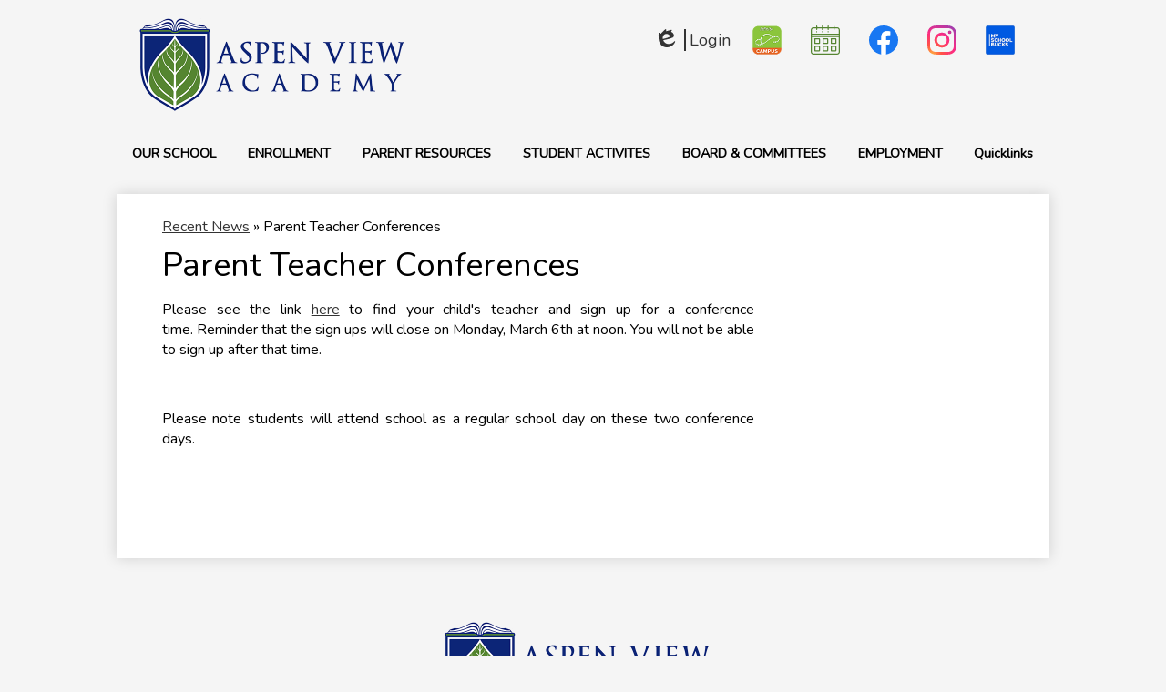

--- FILE ---
content_type: text/html;charset=UTF-8
request_url: https://www.aspenviewacademy.org/apps/news/article/1733131
body_size: 17739
content:








			
			
			
			
			
				








				





    
<!DOCTYPE html>
<!-- Powered by Edlio -->
    
        <html lang="en" class="edlio desktop">
    
    <!-- prod-cms-tomcat-v2026012201-012 -->
<head>
<script>
edlioCorpDataLayer = [{
"CustomerType": "Single Site",
"AccountExternalId": "0010b00002HJxrYAAT",
"WebsiteName": "Aspen View Academy",
"WebsiteId": "ASPVA",
"DistrictExternalId": "",
"DistrictName": "",
"DistrictWebsiteId": ""
}];
</script>
<script>(function(w,d,s,l,i){w[l]=w[l]||[];w[l].push({'gtm.start':
new Date().getTime(),event:'gtm.js'});var f=d.getElementsByTagName(s)[0],
j=d.createElement(s),dl=l!='dataLayer'?'&l='+l:'';j.async=true;j.src=
'https://www.googletagmanager.com/gtm.js?id='+i+dl+ '&gtm_auth=53ANkNZTATx5fKdCYoahug&gtm_preview=env-1&gtm_cookies_win=x';f.parentNode.insertBefore(j,f);
})(window,document,'script','edlioCorpDataLayer','GTM-KFWJKNQ');</script>


<title>Parent Teacher Conferences | Aspen View Academy</title>
<meta http-equiv="Content-Type" content="text/html; charset=UTF-8">
<meta name="description" content="Aspen View Academy is located in Castle Rock, CO.">
<meta property="og:title" content="Parent Teacher Conferences"/>
<meta property="og:description" content=""/>
<meta property="og:image" content="https://3.files.edl.io/0f03/23/03/02/210217-8cd9bac3-4250-4b0d-b777-6f933c5b6979.png"/>
<meta property="og:image:width" content="250"/>
<meta property="og:image:height" content="250"/>
<meta name="generator" content="Edlio CMS">
<meta name="referrer" content="always">
<meta name="viewport" content="width=device-width, initial-scale=1.0"/>
<link rel="apple-touch-icon" sizes="180x180" href="/apple-touch-icon.png">
<link rel="icon" type="image/png" href="/favicon-32x32.png" sizes="32x32">
<link rel="icon" href="/favicon.ico" type="image/x-icon">
<!--[if lt IE 9]><script src="/apps/js/common/html5shiv-pack-1769108513628.js"></script><![endif]-->
<link rel="stylesheet" href="/apps/shared/main-pack-1769108513628.css" type="text/css">
<link rel="stylesheet" href="/shared/main.css" type="text/css">
<link rel="stylesheet" href="/apps/webapps/global/public/css/site-pack-1769108513628.css" type="text/css">
<link rel="stylesheet" href="/apps/webapps/global/public/css/temp-pack-1769108513628.css" type="text/css">
<link rel="stylesheet" href="/apps/shared/web_apps-pack-1769108513628.css" type="text/css">
<script src="/apps/js/common/common-pack-1769108513628.js" type="text/javascript" charset="utf-8"></script>

<link href="/apps/js/common/fileicons-pack-1769108513628.css" type="text/css" rel="stylesheet">
<link href="/apps/js/components/magnific-popup-pack-1769108513628.css" type="text/css" rel="stylesheet">
<script type="text/javascript" charset="utf-8" src="/apps/js/jquery/3.7.1/jquery-pack-1769108513628.js"></script>
<script type="text/javascript" charset="utf-8">
					var jq37 = jQuery.noConflict();
				</script>
<script src="/apps/js/components/magnific-popup-pack-1769108513628.js" charset="utf-8"></script>
<script src="/apps/js/news/display_image-pack-1769108513628.js" charset="utf-8"></script>
<script async src="https://www.googletagmanager.com/gtag/js?id=G-PY15ZZW83X"></script>
<script>
                   window.dataLayer = window.dataLayer || [];
                   function gtag(){dataLayer.push(arguments);}
                   gtag('js', new Date());
                   gtag('config', 'G-PY15ZZW83X');
                </script>
<script src="/apps/js/common/list-pack.js"></script>
<script type="text/javascript">
                window.edlio = window.edlio || {};
                window.edlio.isEdgeToEdge = false;
            </script>

<script type="text/javascript">
                document.addEventListener("DOMContentLoaded", function() {
                    const translateElement = document.getElementById("google_translate_element");
                    const mutationObserverCallback = function (mutationsList, observer) {
                        for (const mutation of mutationsList) {
                            if (mutation.type === 'childList') {
                                mutation.addedNodes.forEach(function (node) {
                                    if (node.nodeType === 1 && node.id === 'goog-gt-tt') {
                                        const form_element = document.getElementById("goog-gt-votingForm");
                                        if (form_element) {
                                            form_element.remove();
                                            observer.disconnect();
                                        }
                                    }
                                })
                            }
                        }
                    }

                    if (translateElement) {
                        const observer = new MutationObserver(mutationObserverCallback);
                        observer.observe(document.body, { childList: true, subtree: true });
                    }
                });
            </script>


</head>


    
	
		
		
			



<body >

<header id="header_main" class="site-header1a site-header " aria-label="Main Site Header">

	<a class="skip-to-content-link" href="#content_main">Skip to main content</a>
	<div class="school-name header-title">
		<a href="/" class="school-logo">
			<img class="logo-image" src="/pics/school_logo.png" alt="Aspen View Academy School Logo">
		</a>
	</div>

	<nav id="sitenav_main" class="sitenav sitenav-main nav-group column" aria-label="Main Site Navigation">
		<button id="sitenav_main_mobile_toggle" class="nav-mobile-toggle accessible-megamenu-toggle animated"><span class="nav-mobile-toggle-inner">Main Menu Toggle</span></button>
		<ul class="nav-menu">
			
			<li class="nav-item">
				<a href="javascript:;" ><span class="nav-item-inner">OUR SCHOOL</span></a>
				
				<div class="sub-nav">
					<ul class="sub-nav-group">
						
						
						<li class="sub-nav-item"><a href="/apps/pages/index.jsp?uREC_ID=2700194&type=d" >Who we are</a></li>
						
						
						
						<li class="sub-nav-item"><a href="/apps/pages/index.jsp?uREC_ID=2700203&type=d" >Academics</a></li>
						
						
						
						<li class="sub-nav-item"><a href="/apps/pages/index.jsp?uREC_ID=2700244&type=d" >Staff Directory</a></li>
						
						
						
						<li class="sub-nav-item"><a href="/apps/pages/index.jsp?uREC_ID=2700254&type=d&pREC_ID=2286100" >Staff Favorite Things</a></li>
						
						
						
						<li class="sub-nav-item"><a href="/apps/pages/index.jsp?uREC_ID=2700254&type=d&pREC_ID=2382105" >School Safety</a></li>
						
						
						
						<li class="sub-nav-item"><a href="/apps/pages/index.jsp?uREC_ID=2700254&type=d&pREC_ID=2286105" >Financial Transparency</a></li>
						
						
						
						<li class="sub-nav-item"><a href="/apps/pages/index.jsp?uREC_ID=2700254&type=d&pREC_ID=2286112" >Contact Us</a></li>
						
						
					</ul>
				</div>
				
			</li>
			
			<li class="nav-item">
				<a href="javascript:;" ><span class="nav-item-inner">ENROLLMENT</span></a>
				
				<div class="sub-nav">
					<ul class="sub-nav-group">
						
						
						<li class="sub-nav-item"><a href="/apps/pages/index.jsp?uREC_ID=2700275&type=d" >Prospective Family Info</a></li>
						
						
						
						<li class="sub-nav-item"><a href="/apps/pages/index.jsp?uREC_ID=2700346&type=d" >Current Family Info</a></li>
						
						
						
						<li class="sub-nav-item"><a href="/apps/pages/index.jsp?uREC_ID=2700275&type=d&pREC_ID=2286124" >Pre-K Enrollment</a></li>
						
						
						
						<li class="sub-nav-item"><a href="/apps/pages/index.jsp?uREC_ID=4400776&type=d" >New to AVA?</a></li>
						
						
					</ul>
				</div>
				
			</li>
			
			<li class="nav-item">
				<a href="javascript:;" ><span class="nav-item-inner">PARENT RESOURCES</span></a>
				
				<div class="sub-nav">
					<ul class="sub-nav-group">
						
						
						<li class="sub-nav-item"><a href="/apps/pages/index.jsp?uREC_ID=2700806&type=d&pREC_ID=2327083" >Birthday Grams</a></li>
						
						
						
						<li class="sub-nav-item"><a href="/apps/pages/index.jsp?uREC_ID=2700806&type=d&pREC_ID=2372811" >Spirit Rock</a></li>
						
						
						
						<li class="sub-nav-item"><a href="/apps/pages/index.jsp?uREC_ID=3245420&type=d" >Communications</a></li>
						
						
						
						<li class="sub-nav-item"><a href="/apps/pages/index.jsp?uREC_ID=2700806&type=d&pREC_ID=2312213" >Family Directory</a></li>
						
						
						
						<li class="sub-nav-item"><a href="/apps/pages/index.jsp?uREC_ID=2700752&type=d" >Forms & Policies</a></li>
						
						
						
						<li class="sub-nav-item"><a href="/apps/pages/index.jsp?uREC_ID=2700806&type=d&pREC_ID=2315153" >Health</a></li>
						
						
						
						<li class="sub-nav-item"><a href="/apps/pages/index.jsp?uREC_ID=2700709&type=d" >Library</a></li>
						
						
						
						<li class="sub-nav-item"><a href="/apps/pages/index.jsp?uREC_ID=2700806&type=d&pREC_ID=2295048" >Newsletter</a></li>
						
						
						
						<li class="sub-nav-item"><a href="/apps/pages/index.jsp?uREC_ID=2700780&type=d" >School Day Info</a></li>
						
						
						
						<li class="sub-nav-item"><a href="/apps/pages/index.jsp?uREC_ID=2700624&type=d" >Student Support</a></li>
						
						
						
						<li class="sub-nav-item"><a href="/apps/pages/index.jsp?uREC_ID=2700379&type=d" >Technology</a></li>
						
						
						
						<li class="sub-nav-item"><a href="/apps/pages/index.jsp?uREC_ID=2700806&type=d&pREC_ID=2286263" >Uniforms</a></li>
						
						
						
						<li class="sub-nav-item"><a href="/apps/pages/index.jsp?uREC_ID=2700796&type=d" >Volunteer</a></li>
						
						
						
						<li class="sub-nav-item"><a href="https://avawolfshack.square.site/"  target="_blank">Wolfshack</a></li>
						
						
						
						<li class="sub-nav-item"><a href="/apps/pages/index.jsp?uREC_ID=2700806&type=d&pREC_ID=2332871" >Yearbook</a></li>
						
						
						
						<li class="sub-nav-item"><a href="/apps/pages/index.jsp?uREC_ID=2700624&type=d&pREC_ID=2286235" >State Mandated Testing</a></li>
						
						
					</ul>
				</div>
				
			</li>
			
			<li class="nav-item">
				<a href="javascript:;" ><span class="nav-item-inner">STUDENT ACTIVITES</span></a>
				
				<div class="sub-nav">
					<ul class="sub-nav-group">
						
						
						<li class="sub-nav-item"><a href="/apps/pages/index.jsp?uREC_ID=2701831&type=d" >Athletics</a></li>
						
						
						
						<li class="sub-nav-item"><a href="/apps/pages/index.jsp?uREC_ID=2701808&type=d&pREC_ID=2286474" >Clubs</a></li>
						
						
						
						<li class="sub-nav-item"><a href="/apps/pages/index.jsp?uREC_ID=2701823&type=d" >Performing Arts</a></li>
						
						
						
						<li class="sub-nav-item"><a href="/apps/pages/index.jsp?uREC_ID=2701808&type=d&pREC_ID=2648221" >Summer Camp(s)</a></li>
						
						
					</ul>
				</div>
				
			</li>
			
			<li class="nav-item">
				<a href="javascript:;" ><span class="nav-item-inner">BOARD & COMMITTEES</span></a>
				
				<div class="sub-nav">
					<ul class="sub-nav-group">
						
						
						<li class="sub-nav-item"><a href="/apps/pages/index.jsp?uREC_ID=2701878&type=d" >Board of Directors</a></li>
						
						
						
						<li class="sub-nav-item"><a href="/apps/pages/index.jsp?uREC_ID=2702148&type=d" >PTO</a></li>
						
						
						
						<li class="sub-nav-item"><a href="/apps/pages/index.jsp?uREC_ID=2702183&type=d" >Finance Committee</a></li>
						
						
						
						<li class="sub-nav-item"><a href="/apps/pages/index.jsp?uREC_ID=2702238&type=d" >SAC</a></li>
						
						
						
						<li class="sub-nav-item"><a href="/apps/pages/index.jsp?uREC_ID=3493915&type=d&pREC_ID=2393042" >Safety Committee</a></li>
						
						
					</ul>
				</div>
				
			</li>
			
			<li class="nav-item">
				<a href="javascript:;" ><span class="nav-item-inner">EMPLOYMENT</span></a>
				
				<div class="sub-nav">
					<ul class="sub-nav-group">
						
						
						<li class="sub-nav-item"><a href="/apps/pages/index.jsp?uREC_ID=2702318&type=d&pREC_ID=2286580" >Current Openings</a></li>
						
						
						
						<li class="sub-nav-item"><a href="/apps/pages/index.jsp?uREC_ID=2702318&type=d&pREC_ID=2286581" >Employment Packet</a></li>
						
						
						
						<li class="sub-nav-item"><a href="/apps/pages/index.jsp?uREC_ID=2702318&type=d&pREC_ID=2529004" >Student Teaching and Internships</a></li>
						
						
					</ul>
				</div>
				
			</li>
			
			<li class="nav-item">
				<a href="javascript:;" ><span class="nav-item-inner">Quicklinks</span></a>
				
				<div class="sub-nav">
					<ul class="sub-nav-group">
						
						
						<li class="sub-nav-item"><a href="/apps/pages/index.jsp?uREC_ID=2806891&type=d&pREC_ID=2313222" >Parent QuickLinks</a></li>
						
						
						
						<li class="sub-nav-item"><a href="/apps/pages/index.jsp?uREC_ID=2806891&type=d&pREC_ID=2313280" >Student QuickLinks</a></li>
						
						
						
						<li class="sub-nav-item"><a href="/apps/departments/index.jsp?show=MDE" >Staff QuickLinks</a></li>
						
						
					</ul>
				</div>
				
			</li>
			
		</ul>
	</nav>

	<nav id="social_nav_header" class="header-secondary-nav social-nav" aria-labelledby="social_nav_header_header">
		<div class="hidden" id="social_nav_header_header">Social Media - Header</div>
		<ul class="links-list">
			<li class="link-item">	<a href="http://admin.aspenviewacademy.org" class="edlio-login-link"><span class="edlio-logo"><svg xmlns="http://www.w3.org/2000/svg" viewBox="0 0 334.98 366.6"><path d="M334.77 247.52c-.63-4.94-5.66-7.44-10.28-6.85a11.59 11.59 0 00-8 5.43c-23.16 29.34-57.2 46.9-92.85 51.44-43.63 5.57-82.93-7.61-109.26-40.05-6.64-9.83-12.76-21-16.33-33.09-.31-2.48.85-3.88 3.5-4.21 40.32-5.15 142.69-29.55 181.19-48.92 24.25-10 30.9-31.58 28.61-49.51C307.5 92 285.64 67 252.41 54.71l15.81-27.57a10 10 0 00-12.12-13L153.99 43.36l-1.53-35.95A6.94 6.94 0 00140.64 2s-71.27 57.93-90.6 91.53L17.28 72.12A9.67 9.67 0 003.19 81.9s-9.76 66.22 4.85 146.51c13.48 74.06 70.35 110.76 70.35 110.76 29.25 21.26 68.12 31.35 112.25 26.03 65.45-8.37 125.8-51.26 144.15-112.64a14.41 14.41 0 00-.02-5.04zm-248.06-53.7c-.79-6.18-1.47-16.77-.94-23.12 2.52-29 16.31-54.89 42-67.64l13.4-5.12a87 87 0 0112.25-2.47c46.28-5.92 76 31.74 78.72 53.37 1.35 10.5-109.91 44.2-139.66 48-3.32.44-5.46-.55-5.77-3.02z"/></svg>
<span class="hidden">Edlio</span></span> Login</a></li>
			<li class="link-item"><a class="icon-only" href="https://campus.dcsdk12.org/"><span id="infinite_icon"><svg xmlns="http://www.w3.org/2000/svg" xmlns:xlink="http://www.w3.org/1999/xlink" width="56" height="55" xml:space="preserve" version="1.1" viewBox="0 0 56 55">
    <image width="56" height="55" xlink:href="[data-uri]"/>
  </svg></span><span class="hidden">Twitter</span></a></li>
			<!-- <li class="link-item"><a class="icon-only" href="/apps/events"><span id="calendar_icon"><svg xmlns="http://www.w3.org/2000/svg" viewBox="0 0 512 512"><path d="M462 31h-44V10.2c0-5.5-4.5-10-10-10s-10 4.5-10 10V31h-81.5V10c0-5.5-4.5-10-10-10s-10 4.5-10 10v21h-81V10c0-5.5-4.5-10-10-10s-10 4.5-10 10v21h-81.4V10.2c0-5.5-4.5-10-10-10s-10 4.5-10 10V31H50C22.4 31 0 53.4 0 81v381c0 27.6 22.4 50 50 50h412c27.6 0 50-22.4 50-50V81c0-27.6-22.4-50-50-50zm30 431c0 16.5-13.5 30-30 30H50c-16.5 0-30-13.5-30-30V202h472v260zm0-280H20v-20h472v20zm0-40H20V81c0-16.5 13.5-30 30-30h44.1v19.2c0 5.5 4.5 10 10 10s10-4.5 10-10V51h81.4v19c0 5.5 4.5 10 10 10s10-4.5 10-10V51h81v19c0 5.5 4.5 10 10 10s10-4.5 10-10V51H398v19.2c0 5.5 4.5 10 10 10s10-4.5 10-10V51h44c16.5 0 30 13.5 30 30v61z"/><circle cx="408" cy="110.2" r="10"/><circle cx="306.5" cy="110" r="10"/><circle cx="205.5" cy="110" r="10"/><circle cx="104.1" cy="110.2" r="10"/><path d="M72 324h80c5.5 0 10-4.5 10-10v-80c0-5.5-4.5-10-10-10H72c-5.5 0-10 4.5-10 10v80c0 5.5 4.5 10 10 10zm10-80h60v60H82v-60zM360 324h80c5.5 0 10-4.5 10-10v-80c0-5.5-4.5-10-10-10h-80c-5.5 0-10 4.5-10 10v80c0 5.5 4.5 10 10 10zm10-80h60v60h-60v-60zM72 454h80c5.5 0 10-4.5 10-10v-80c0-5.5-4.5-10-10-10H72c-5.5 0-10 4.5-10 10v80c0 5.5 4.5 10 10 10zm10-80h60v60H82v-60zM360 454h80c5.5 0 10-4.5 10-10v-80c0-5.5-4.5-10-10-10h-80c-5.5 0-10 4.5-10 10v80c0 5.5 4.5 10 10 10zm10-80h60v60h-60v-60zM216 324h80c5.5 0 10-4.5 10-10v-80c0-5.5-4.5-10-10-10h-80c-5.5 0-10 4.5-10 10v80c0 5.5 4.5 10 10 10zm10-80h60v60h-60v-60zM216 454h80c5.5 0 10-4.5 10-10v-80c0-5.5-4.5-10-10-10h-80c-5.5 0-10 4.5-10 10v80c0 5.5 4.5 10 10 10zm10-80h60v60h-60v-60z"/></svg></span><span class="hidden">YouTube</span></a></li> -->
			<li class="link-item"><a class="icon-only" href="/apps/pages/index.jsp?uREC_ID=2700346&type=d&pREC_ID=2334791"><span id="calendar_icon"><svg xmlns="http://www.w3.org/2000/svg" viewBox="0 0 512 512"><path d="M462 31h-44V10.2c0-5.5-4.5-10-10-10s-10 4.5-10 10V31h-81.5V10c0-5.5-4.5-10-10-10s-10 4.5-10 10v21h-81V10c0-5.5-4.5-10-10-10s-10 4.5-10 10v21h-81.4V10.2c0-5.5-4.5-10-10-10s-10 4.5-10 10V31H50C22.4 31 0 53.4 0 81v381c0 27.6 22.4 50 50 50h412c27.6 0 50-22.4 50-50V81c0-27.6-22.4-50-50-50zm30 431c0 16.5-13.5 30-30 30H50c-16.5 0-30-13.5-30-30V202h472v260zm0-280H20v-20h472v20zm0-40H20V81c0-16.5 13.5-30 30-30h44.1v19.2c0 5.5 4.5 10 10 10s10-4.5 10-10V51h81.4v19c0 5.5 4.5 10 10 10s10-4.5 10-10V51h81v19c0 5.5 4.5 10 10 10s10-4.5 10-10V51H398v19.2c0 5.5 4.5 10 10 10s10-4.5 10-10V51h44c16.5 0 30 13.5 30 30v61z"/><circle cx="408" cy="110.2" r="10"/><circle cx="306.5" cy="110" r="10"/><circle cx="205.5" cy="110" r="10"/><circle cx="104.1" cy="110.2" r="10"/><path d="M72 324h80c5.5 0 10-4.5 10-10v-80c0-5.5-4.5-10-10-10H72c-5.5 0-10 4.5-10 10v80c0 5.5 4.5 10 10 10zm10-80h60v60H82v-60zM360 324h80c5.5 0 10-4.5 10-10v-80c0-5.5-4.5-10-10-10h-80c-5.5 0-10 4.5-10 10v80c0 5.5 4.5 10 10 10zm10-80h60v60h-60v-60zM72 454h80c5.5 0 10-4.5 10-10v-80c0-5.5-4.5-10-10-10H72c-5.5 0-10 4.5-10 10v80c0 5.5 4.5 10 10 10zm10-80h60v60H82v-60zM360 454h80c5.5 0 10-4.5 10-10v-80c0-5.5-4.5-10-10-10h-80c-5.5 0-10 4.5-10 10v80c0 5.5 4.5 10 10 10zm10-80h60v60h-60v-60zM216 324h80c5.5 0 10-4.5 10-10v-80c0-5.5-4.5-10-10-10h-80c-5.5 0-10 4.5-10 10v80c0 5.5 4.5 10 10 10zm10-80h60v60h-60v-60zM216 454h80c5.5 0 10-4.5 10-10v-80c0-5.5-4.5-10-10-10h-80c-5.5 0-10 4.5-10 10v80c0 5.5 4.5 10 10 10zm10-80h60v60h-60v-60z"/></svg></span><span class="hidden">YouTube</span></a></li>
			<li class="link-item"><a class="icon-only" href="https://www.facebook.com/AspenViewAcademy?fref=ts"><span><svg xmlns="http://www.w3.org/2000/svg" viewBox="0 0 1024 1024"><defs><style>.fb-icon-blue{fill:#1877f2;}.fb-icon-white{fill:#fff;}</style></defs><path class="fb-icon-blue" d="M1024,512C1024,229.23,794.77,0,512,0S0,229.23,0,512c0,255.55,187.23,467.37,432,505.78V660H302V512H432V399.2C432,270.88,508.44,200,625.39,200c56,0,114.61,10,114.61,10V336H675.44c-63.6,0-83.44,39.47-83.44,80v96H734L711.3,660H592v357.78C836.77,979.37,1024,767.55,1024,512Z"/><path class="fb-icon-white" d="M711.3,660,734,512H592V416c0-40.49,19.84-80,83.44-80H740V210s-58.59-10-114.61-10C508.44,200,432,270.88,432,399.2V512H302V660H432v357.78a517.58,517.58,0,0,0,160,0V660Z"/></svg></span><span class="hidden">Facebook</span></a></li>
			<li class="link-item"><a class="icon-only" href="https://www.instagram.com/aspenviewacademy_official/?hl=en"><span><svg xmlns="http://www.w3.org/2000/svg" viewBox="0 0 128 128"><path fill="none" d="M0 0h128v128H0z" clip-rule="evenodd"/><radialGradient id="ig_fill" cx="19.111" cy="128.444" r="163.552" gradientUnits="userSpaceOnUse"><stop offset="0" stop-color="#ffb140"/><stop offset=".256" stop-color="#ff5445"/><stop offset=".599" stop-color="#fc2b82"/><stop offset="1" stop-color="#8e40b7"/></radialGradient><path fill="url(#ig_fill)" fill-rule="evenodd" d="M105.843 29.837a7.68 7.68 0 1 1-15.36 0 7.68 7.68 0 0 1 15.36 0zM64 85.333c-11.782 0-21.333-9.551-21.333-21.333 0-11.782 9.551-21.333 21.333-21.333 11.782 0 21.333 9.551 21.333 21.333 0 11.782-9.551 21.333-21.333 21.333zm0-54.198c-18.151 0-32.865 14.714-32.865 32.865 0 18.151 14.714 32.865 32.865 32.865 18.151 0 32.865-14.714 32.865-32.865 0-18.151-14.714-32.865-32.865-32.865zm0-19.603c17.089 0 19.113.065 25.861.373 6.24.285 9.629 1.327 11.884 2.204 2.987 1.161 5.119 2.548 7.359 4.788 2.24 2.239 3.627 4.371 4.788 7.359.876 2.255 1.919 5.644 2.204 11.884.308 6.749.373 8.773.373 25.862s-.065 19.113-.373 25.861c-.285 6.24-1.327 9.629-2.204 11.884-1.161 2.987-2.548 5.119-4.788 7.359-2.239 2.24-4.371 3.627-7.359 4.788-2.255.876-5.644 1.919-11.884 2.204-6.748.308-8.772.373-25.861.373-17.09 0-19.114-.065-25.862-.373-6.24-.285-9.629-1.327-11.884-2.204-2.987-1.161-5.119-2.548-7.359-4.788-2.239-2.239-3.627-4.371-4.788-7.359-.876-2.255-1.919-5.644-2.204-11.884-.308-6.749-.373-8.773-.373-25.861 0-17.089.065-19.113.373-25.862.285-6.24 1.327-9.629 2.204-11.884 1.161-2.987 2.548-5.119 4.788-7.359 2.239-2.24 4.371-3.627 7.359-4.788 2.255-.876 5.644-1.919 11.884-2.204 6.749-.308 8.773-.373 25.862-.373zM64 0C46.619 0 44.439.074 37.613.385 30.801.696 26.148 1.778 22.078 3.36c-4.209 1.635-7.778 3.824-11.336 7.382C7.184 14.3 4.995 17.869 3.36 22.078 1.778 26.149.696 30.801.385 37.613.074 44.439 0 46.619 0 64s.074 19.561.385 26.387c.311 6.812 1.393 11.464 2.975 15.535 1.635 4.209 3.824 7.778 7.382 11.336 3.558 3.558 7.127 5.746 11.336 7.382 4.071 1.582 8.723 2.664 15.535 2.975 6.826.311 9.006.385 26.387.385s19.561-.074 26.387-.385c6.812-.311 11.464-1.393 15.535-2.975 4.209-1.636 7.778-3.824 11.336-7.382 3.558-3.558 5.746-7.127 7.382-11.336 1.582-4.071 2.664-8.723 2.975-15.535.311-6.826.385-9.006.385-26.387s-.074-19.561-.385-26.387c-.311-6.812-1.393-11.464-2.975-15.535-1.636-4.209-3.824-7.778-7.382-11.336-3.558-3.558-7.127-5.746-11.336-7.382C101.851 1.778 97.199.696 90.387.385 83.561.074 81.381 0 64 0z" clip-rule="evenodd"/></svg></span><span class="hidden">Instagram</span></a></li>
			<li class="link-item"><a class="icon-only myschoolbucks" href="https://www.myschoolbucks.com/ver2/getmain?requestAction=home"><span><img src="/pics/msb.png"></span><span class="hidden">MySchoolBucks</span></a></li>
		</ul>
	</nav>
</header>
<main id="content_main" class="site-content" aria-label="Main Site Content" tabindex="-1">

		
	
    

    




    
    
    



    

    











<div class="show-news style-overwrite">

		<span id="breadcrumbs" class="breadcrumb">
					<a href="/apps/news/category/18793" aria-label="Back to Recent News">Recent News</a>
						&raquo;
					<span>Parent Teacher Conferences</span>
		</span>


		<article class="cf" itemscope itemtype="https://schema.org/Article">
		
			<h1 class="pageTitle" itemprop="name headline">
				Parent Teacher Conferences
			</h1>

            <div class="article-container">

                <div>
                        <aside class="attached-images" style="width:250px;">
                        </aside>

                    <div class="article-content">


                            <div class="body cf">
                                <div>
<p align="justify">Please see the link&nbsp;<a href="https://docs.google.com/document/d/1BgPhny2o8YMXUBwLQBkPU8yvWKnDSwZN/edit?usp=sharing&amp;ouid=111501074379499756485&amp;rtpof=true&amp;sd=true" target="_blank" rel="noopener">here</a>&nbsp;to find your child's teacher and sign up for a conference time.&nbsp;Reminder that&nbsp;the sign ups will close on&nbsp;Monday, March 6th at noon. You will not be able to sign up after that time.</p>
<p align="justify">&nbsp;</p>
<p align="justify">Please note students will attend school as a regular school day on these two conference days.</p>
</div>
                            </div>



                        <div class="article-container">

                        </div>
                    </div>
                </div>
			</div>

		</article>
	
	

</div>







	
</main>
<footer class="site-footer1a site-footer" id="footer_main" aria-label="Main Site Footer">
<div class="footer-inner">
<div class="footer-inner-top">
<div class="school-name footer-title school-logo logo-orientation-vertical">
<img class="logo-image" src="/pics/school_logo.png" alt="">
</div>
<div class="footer-address">
<span class="footer-info-block"><a href="/apps/maps">2131 Low Meadow Blvd, Castle Rock, CO 80109</a></span>
<div class="footer-numbers">
<span class="footer-info-block">Pre-K and Elementary School Hours: 8:15 am - 3:30 pm</span>
<span class="footer-info-block">Middle School Hours: 8:00 am - 3:30 pm</span>
</br>
<span class="footer-info-block">Phone: <a href="tel:+17207333436">(720) 733-3436 </a></span>
<span class="footer-info-block"><a href="303-660-5940">Attendance Line: 303-660-5940</a></span>
<span class="footer-info-block">Fax: (303) 660-5959 </span>
</div>
</div>
<div class="footer-link-block">
<span class="footer-link"><a href="https://www.aspenviewacademy.org/apps/pages/FinancialTransparency" target="_blank"><img class="link-logo" src="/pics/financial-transparency.png" width="61" alt="FT Logo"></a></span>
<span class="footer-link"><a href="https://www.cde.state.co.us/coloradoliteracy/literacycurriculumtransparency" target="_blank"><img class="link-logo" src="/pics/literacy-curriculum.png" width="61" alt="LC Logo"></a></span>
<span class="footer-link"><a href="https://safe2tell.org/" target="_blank"><img class="link-logo safe-2-tell-logo" src="/pics/safe-2-tell.png" width="61" alt="Safe 2 Tell Logo"></a></span>
</div>
<div>
<a href="https://4.files.edl.io/2865/10/10/22/214542-223b0b81-c0f8-4645-a8cf-59c21cbee75f.pdf">Non-Discrimination Policy</a>
</div>
</div>
</div>
<div class="footer-bottom">
<div class="footer-bottom-inner">
<a href="http://www.edlio.com" class="powered-by-edlio-logo edlio-logo-horiz"><svg xmlns="http://www.w3.org/2000/svg" viewBox="0 0 3857.05 489.14"><path d="M3789.08 332.42c0 54.66 36.78 119.82 91.43 119.82 42 0 59.91-34.69 59.91-72.52 0-55.7-34.69-124-91.44-124-41-1-59.9 36.79-59.9 76.72m215.44 6.31c0 73.57-51.49 152.39-152.39 152.39-87.23 0-126.11-57.8-126.11-121.91 0-73.57 53.6-153.44 152.39-153.44 86.18 0 126.11 59.9 126.11 123M3611.46 98.06c-7.35 0-14.71 3.15-21 11.56-2.1 3.15-3.15 6.31-4.2 10.51-1 9.46 2.1 16.81 8.41 23.12a21.18 21.18 0 0018.92 6.31 22 22 0 0016.81-8.41c6.31-7.36 8.41-15.77 6.31-24.17 0-2.11-1.05-3.16-2.11-5.26-5.25-9.46-13.66-13.66-23.12-13.66m4.21-39.94c1-1 3.15 0 3.15 1.05 0 3.16 0 7.36-1.05 10.51v1h12.61c2.1 0 5.26 0 7.36-1a23.65 23.65 0 007.35-1.05c2.11 0 3.16 2.1 2.11 3.15-1 3.16-3.16 6.31-6.31 10.51 1.05 1.06 3.15 2.11 4.2 4.21l3.16 3.15c0 1 13.66 13.66 13.66 28.38a69.41 69.41 0 01-1 14.71 76.55 76.55 0 01-4.21 14.71c-3.15 5.26-6.3 10.51-11.56 14.72a24.79 24.79 0 01-9.45 6.3 8 8 0 01-4.21 2.11c-2.1 1-5.25 2.1-7.36 3.15s-5.25 1.05-7.35 1.05h-12.61a19.79 19.79 0 01-8.41-2.1c-2.1-1.05-4.21-1.05-6.31-2.1-16.81-8.41-29.42-25.23-29.42-45.2v-9.45c1.05-11.57 1.05-22.07 2.1-33.64 0-3.15 3.15-4.2 5.25-2.1s5.26 4.21 7.36 7.36l3.15-3.15c1.05-1.05 2.1-2.11 3.15-2.11 2.11-1.05 3.16-2.1 5.26-3.15 2.1-2.1 5.25-3.15 7.36-5.25 2.1-1 3.15-2.11 5.25-3.16 3.15-3.15 12.61-9.45 16.82-12.61m-35.74 350c-1 31.53-5.25 52.55-36.78 58.86a9.21 9.21 0 00-7.36 9.46c0 5.25 4.21 8.4 7.36 8.4h135.58c4.2 0 8.4-3.15 8.4-9.45 0-5.26-3.15-8.41-7.35-8.41-28.38-5.26-30.48-27.33-30.48-50.45l6.3-194.43c-4.2-5.25-11.56-7.35-18.91-7.35-9.46 0-15.77 5.25-24.18 9.46-16.81 10.5-42 22.07-63.05 25.22-8.41 1-11.56 6.3-11.56 11.56 0 3.15 2.1 7.36 4.2 8.41 27.32 0 39.94 8.4 39.94 29.42zm-117.7 9.46c0 23.12 3.15 45.19 30.47 49.4 4.21 1.05 7.36 4.2 7.36 8.41 0 6.3-4.2 9.46-9.46 9.46h-134.59c-4.21 0-7.36-3.16-8.41-8.41A9.2 9.2 0 013355 467c30.48-7.36 35.73-32.58 35.73-58.86l7.36-233.31c0-21-13.67-29.43-39.94-29.43a13.31 13.31 0 01-4.2-9.46c0-5.25 3.15-9.45 11.56-10.51 21-4.2 46.24-14.71 62-25.22 8.41-5.25 14.72-9.46 25.23-9.46 6.3 0 13.66 3.16 18.92 7.36zm-399.37-75.67c0 54.65 30.48 98.79 74.62 98.79 41 0 64.11-35.73 65.16-87.23l3.15-67.26c0-4.2-1.05-6.3-3.15-8.41-14.72-17.86-38.89-27.32-62-27.32-49.4 0-77.77 36.78-77.77 91.43m134.52-114.55a57.76 57.76 0 019.46 7.35l2.1 2.11c1 0 1-1 1-2.11a119.19 119.19 0 01-1-14.71l2.1-44.14c0-24.17-18.91-29.43-41-29.43q-3.17-3.15-3.16-9.46c0-5.25 3.16-9.45 10.51-10.5 21-4.21 47.3-14.72 64.11-25.23 7.36-5.25 14.72-9.46 24.18-9.46 6.3 0 13.66 3.16 18.91 7.36l-10.57 305.8c0 27.33 6.31 45.19 26.28 49.4 7.35 1.05 10.51 0 13.66 1.05s4.2 2.1 4.2 5.25-2.1 5.26-4.2 7.36c-13.66 11.56-36.78 22.07-61 22.07-31.53 0-50.44-22.07-50.44-53.6 0-4.2 0-8.41 1.05-11.56 0-1.05 0-2.1-1.05-2.1a1 1 0 00-1 1.05c-18.92 39.94-55.71 68.31-96.69 68.31-72.52 0-108.25-58.85-108.25-120.86 0-86.18 62-154.49 148.18-154.49 18.92-1 36.79 2.1 52.55 10.51m-435.1 93.53c0 5.26 0 14.72 1 20 0 2.1 2.1 3.16 5.26 3.16 24.17-3.16 114.55-32.58 113.5-42-2.1-18.92-27.32-51.5-65.16-46.25-34.68 4.21-52.55 32.58-54.65 65.16m183.92-42c2.1 15.76-3.15 34.68-22.07 43.09-31.49 16.71-114.51 37.73-147.09 42.98-2.11 0-3.16 1.06-3.16 3.16 3.16 10.51 8.41 20 13.66 28.37 22.08 28.38 54.66 39.94 89.34 34.69 29.42-4.21 56.75-18.92 74.62-45.2 1.05-2.1 4.2-4.2 6.3-4.2 4.21 0 8.41 2.1 8.41 6.31v4.2c-13.66 53.6-63.06 90.38-115.61 97.74-72.51 9.46-128.22-35.73-137.67-105.1-10.51-79.87 41-159.74 125.06-171.3 58.86-7.36 101.94 23.12 108.25 65.16" transform="translate(-147.48 -57.69)"/><path d="M338.75 204.21c20 16.81 29.43 42 29.43 75.67s-10.51 58.85-30.48 74.62-50.45 24.17-92.49 24.17h-50.44v83h-47.29V180h96.68c44.14 0 74.62 7.39 94.59 24.21zm-33.63 116.65c9.46-10.51 14.71-25.22 14.71-44.14 0-20-6.3-33.63-17.86-41q-18.92-12.62-56.76-12.62h-48.34v112.48h54.65c26.27 0 44.14-5.26 53.6-14.72zM596.24 432.27c-21 21-48.35 31.53-80.93 31.53s-58.85-10.51-80.92-31.53c-21-21-32.58-47.3-32.58-78.83s10.51-56.75 32.58-78.82c21-21 48.34-31.53 80.92-31.53s58.86 10.51 80.93 31.53c21 21 32.58 47.3 32.58 78.82s-10.51 57.81-32.58 78.83zM467 404.94a67.48 67.48 0 0048.34 20c20 0 35.74-6.31 48.35-20q18.89-18.94 18.89-50.44t-18.92-50.45a67.48 67.48 0 00-48.35-20c-20 0-35.73 6.31-48.34 20Q448.06 323 448.05 354.5q0 29.94 18.95 50.44zM779.11 461.69h-51.5L653 247.3h46.24l53.6 161.85 53.6-161.85h46.24l53.6 161.85 53.6-161.85h46.25L931.5 461.69H880l-50.45-147.13zM1247.84 373.41h-168.16c1 15.77 8.41 28.38 21 37.84 13.66 9.46 28.38 14.71 45.19 14.71 27.33 0 47.3-8.41 61-25.22l26.27 28.37c-23.12 24.18-53.6 35.74-90.38 35.74-30.48 0-55.7-10.51-76.72-30.48s-31.53-47.29-31.53-80.93 10.51-60.95 32.58-79.87c21-20 47.29-29.43 75.67-29.43 29.43 0 53.6 8.41 74.62 26.28 20 17.86 30.48 42 30.48 72.51zm-168.16-34.68h123c0-17.87-5.26-31.53-16.82-41s-25.22-14.71-42-14.71a72 72 0 00-44.14 14.71c-12.72 9.47-20.04 23.13-20.04 41zM1411.79 289.34q-33.11 0-50.45 22.07c-11.56 14.71-16.81 33.63-16.81 58.85v91.43h-45.2V247.3h45.2v43.09a87.77 87.77 0 0129.47-32.58 79.18 79.18 0 0139.94-13.67v45.2zM1660.87 373.41h-168.16c1 15.77 8.41 28.38 21 37.84 13.67 9.46 28.38 14.71 45.19 14.71 27.33 0 47.3-8.41 61-25.22l26.27 28.37c-23.12 24.18-53.59 35.74-90.38 35.74-30.48 0-55.7-10.51-76.72-30.48s-31.53-47.29-31.53-80.93 10.51-60.95 32.58-79.87c21-20 47.3-29.43 75.67-29.43 29.43 0 53.6 8.41 74.62 26.28 20 17.86 30.48 42 30.48 72.51zm-168.16-34.68h123c0-17.87-5.26-31.53-16.82-41s-25.22-14.71-42-14.71a72 72 0 00-44.14 14.71c-12.68 9.47-20.04 23.13-20.04 41zM1729.18 434.37c-20-20-30.48-47.29-30.48-80.93s10.51-59.9 31.53-79.87 45.19-29.43 73.57-29.43 51.5 12.62 69.36 36.79V162.17h45.2v299.52h-45.2v-32.58c-16.81 23.13-41 35.74-72.51 35.74-27.33 0-51.5-10.51-71.47-30.48zm14.71-78.82c0 21 6.31 36.78 20 50.44 13.67 12.61 28.38 18.92 46.25 18.92s32.58-6.31 45.19-20 18.91-29.43 18.91-50.44c0-20-6.3-37.84-18.91-51.5s-27.33-21-45.19-21-33.64 7.36-46.25 21-20 31.56-20 52.58zM2212.63 244.14c28.37 0 53.6 9.46 73.56 29.43s30.48 46.24 30.48 79.87-10.51 59.91-30.48 80.93-44.14 31.53-70.41 31.53-51.5-11.56-72.52-35.74v32.58h-45.19V162.17h45.19v121.91c17.87-26.27 40.99-39.94 69.37-39.94zm-70.42 110.36q0 29.94 18.92 50.44c12.61 12.61 27.32 20 45.19 20s33.68-6.34 46.24-18.94c13.67-12.61 20-29.42 20-50.44s-6.31-37.84-18.92-51.5-28.37-20-46.24-20-33.63 6.31-45.19 20-20 30.47-20 50.44zM2397.6 546.82c-20 0-37.84-7.35-53.6-21l21-36.82c9.45 8.41 18.91 13.66 29.42 13.66s17.87-3.15 24.18-10.51 9.45-14.71 9.45-24.17c0-4.2-28.37-76.72-86.18-220.7h48.35l64.11 157.64 64.11-157.64h48.34l-104 254.33c-6.31 13.66-14.72 25.22-26.28 32.58a63.75 63.75 0 01-38.9 12.63z" transform="translate(-147.48 -57.69)"/></svg>
<span class="hidden">Powered by Edlio</span></a>
</div>
</div>
<div class="bg-graphic-row-3">
<img class="bg-graphic-3" src="/pics/leaf.png" alt="Grapefruit slice atop a pile of other slices">
</div>
</footer>
<nav id="mobile_nav" aria-label="Mobile Footer Navigation">
<ul class="links-list">
<li class="link-item"><a href="/apps/pages/index.jsp?uREC_ID=2700244&type=d&pREC_ID=2286092"><svg xmlns="http://www.w3.org/2000/svg" version="1.1" x="0" y="0" viewBox="0 0 50.4 27.3" enable-background="new 0 0 50.4 27.3" xml:space="preserve"><path d="M47.4 22.5c-3.2-1.9-4.4-2-4.7-4.1 -0.1-0.6-0.1-1.4-0.1-2.1 0 0 0.7 0.2 1.9 0.2 1.2 0 1.8-0.6 1.8-0.6s-0.2-0.3-0.6-1.4c-0.8-2.2-0.4-3.3-0.4-5.5 0-2.2-0.8-3.3-1.6-4.1 -1-1-2.4-1.6-3.7-0.9C38.9 3.4 37.5 4 36.5 5c-0.9 0.8-1.6 1.9-1.6 4.1 0 2.2 0.4 3.2-0.4 5.5 -0.4 1-0.6 1.4-0.6 1.4s0.7 0.6 1.8 0.6c1.2 0 1.6-0.3 1.7-0.2 0 0.6 0 1.4-0.1 2.1 -0.2 1.2-0.7 1.7-1.7 2.4 0.4 0.5 0.8 1 1.2 1.5 1.1 1.7 1.3 3.8 0.9 5 0.7 0 1.4 0 2.2 0l0 0c4.3 0 7.2 0 9.2 0 0.7 0 0.9-0.2 0.9-1C50.1 25.6 50.1 24.1 47.4 22.5zM14.4 20.8c-1-0.6-1.5-1.2-1.7-2.4 -0.1-0.6-0.1-1.4-0.1-2.1 0 0 0.7 0.2 1.9 0.2s1.8-0.6 1.8-0.6 -0.2-0.3-0.6-1.4c-0.8-2.2-0.4-3.3-0.4-5.5 0-2.2-0.8-3.3-1.6-4.1 -1-1-2.4-1.6-3.7-0.9C8.9 3.4 7.6 4 6.6 5 5.7 5.8 5 6.9 5 9.1c0 2.2 0.4 3.2-0.4 5.5 -0.4 1-0.6 1.4-0.6 1.4s0.7 0.6 1.8 0.6c1.2 0 1.6-0.3 1.7-0.2 0 0.6 0 1.4-0.1 2.1 -0.3 2-1.5 2.2-4.6 4.1C0 24.1 0 25.6 0 26.3c0 0.8 0.2 1 0.9 1 2 0 4.8 0 9.1 0h0c0.8 0 1.6 0 2.3 0 -0.3-1.2-0.2-3.3 0.9-5C13.6 21.7 14 21.2 14.4 20.8zM31.4 19.8c-1.7-0.6-2.2-1-2.7-1.6 -0.4-0.6-0.3-3.1-0.3-3.1s0.9-1.3 1.2-2.1c0.3-0.8 0.4-2.4 0.4-2.4s0.8-0.5 1-1.2c0.2-0.6 0.4-1.7 0.2-2.2C31.1 6.8 30.5 7 30.5 7s0-0.9 0-1.5c0-0.9-0.2-5.4-5.5-5.4 -5.3 0-5.5 4.5-5.5 5.4 0 0.7 0 1.5 0 1.5S19 6.8 18.8 7.3c-0.1 0.5 0 1.6 0.2 2.2 0.2 0.6 1 1.2 1 1.2s0.1 1.6 0.4 2.4c0.3 0.8 1.2 2.1 1.2 2.1s0.2 2.5-0.3 3.1c-0.4 0.6-1 0.9-2.7 1.6 -1.7 0.6-3 1.7-4.1 3.3 -1.1 1.7-0.9 3.7-0.7 4 0.2 0.2 1 0.2 1.6 0.2 2 0 4.9 0 9.5 0 4.6 0 7.6 0 9.5 0 0.6 0 1.4 0 1.6-0.2 0.2-0.2 0.4-2.3-0.7-4C34.4 21.4 33.1 20.4 31.4 19.8z"/></svg>Staff Directory</a></li>
<li class="link-item"><a href="/apps/events/"><svg xmlns="http://www.w3.org/2000/svg" version="1.1" x="0" y="0" viewBox="0 0 62.6 60.3" enable-background="new 0 0 62.6 60.3" xml:space="preserve"><path d="M43.5 30.5c1 0 1.9 0.2 2.6 0.5 0.8 0.3 1.5 0.8 2.3 1.4l3.2-4.9c-1.2-0.9-2.4-1.6-3.7-2 -1.3-0.5-2.8-0.7-4.5-0.7 -1.9 0-3.6 0.3-5 1 -1.4 0.7-2.6 1.7-3.6 2.9 -1 1.2-1.7 2.6-2.1 4.3 -0.5 1.7-0.7 3.4-0.7 5.4v0.1c0 2.3 0.3 4.2 0.8 5.7 0.6 1.5 1.3 2.7 2.2 3.6 0.9 0.9 1.9 1.6 3.1 2.1 1.2 0.5 2.7 0.7 4.4 0.7 1.3 0 2.6-0.2 3.8-0.6 1.2-0.4 2.2-1 3.1-1.8 0.9-0.8 1.6-1.7 2.1-2.8 0.5-1.1 0.8-2.3 0.8-3.7v-0.1c0-1.2-0.2-2.3-0.7-3.3 -0.4-1-1-1.8-1.8-2.4 -0.7-0.6-1.6-1.1-2.6-1.5 -1-0.3-2-0.5-3.1-0.5 -1.2 0-2.3 0.2-3.1 0.6 -0.8 0.4-1.6 0.8-2.2 1.3 0.2-1.5 0.6-2.8 1.4-3.8C41 31 42.1 30.5 43.5 30.5zM39.7 39.7c0.6-0.6 1.4-0.9 2.5-0.9 1.1 0 1.9 0.3 2.6 0.9 0.6 0.6 0.9 1.4 0.9 2.3h0V42c0 0.9-0.3 1.7-0.9 2.3 -0.6 0.6-1.4 0.9-2.5 0.9 -1.1 0-1.9-0.3-2.6-0.9 -0.6-0.6-0.9-1.4-0.9-2.3v-0.1C38.8 41 39.1 40.3 39.7 39.7zM19.8 37.8l-9.2 7.1v5.2h19.5v-5.6H19.9l4.2-3c0.9-0.7 1.7-1.3 2.4-1.9 0.7-0.6 1.3-1.3 1.8-1.9 0.5-0.7 0.9-1.4 1.1-2.2 0.2-0.8 0.4-1.7 0.4-2.7v-0.1c0-1.2-0.2-2.2-0.7-3.2 -0.4-1-1.1-1.8-1.9-2.5 -0.8-0.7-1.8-1.2-2.9-1.6 -1.1-0.4-2.3-0.6-3.7-0.6 -1.2 0-2.3 0.1-3.2 0.4 -1 0.2-1.8 0.6-2.6 1 -0.8 0.4-1.5 1-2.2 1.7 -0.7 0.7-1.4 1.4-2 2.3l4.6 3.9c1-1.1 1.8-1.9 2.6-2.4 0.7-0.5 1.5-0.8 2.3-0.8 0.8 0 1.5 0.2 2 0.7 0.5 0.4 0.8 1.1 0.8 1.8 0 0.8-0.2 1.5-0.7 2.1C21.7 36.1 20.9 36.9 19.8 37.8zM43.8 10.2h0.5c1.5 0 2.7-1.2 2.7-2.7V2.7C47 1.2 45.8 0 44.3 0h-0.5c-1.5 0-2.7 1.2-2.7 2.7v4.9C41.2 9 42.4 10.2 43.8 10.2zM18.6 10.2H19c1.5 0 2.7-1.2 2.7-2.7V2.7C21.7 1.2 20.5 0 19 0h-0.5c-1.5 0-2.7 1.2-2.7 2.7v4.9C15.9 9 17.1 10.2 18.6 10.2zM58.7 19.9h3.9V7.3c0-1.3-1.1-2.4-2.4-2.4H48v2.7c0 2-1.6 3.6-3.6 3.6h-0.5c-2 0-3.6-1.6-3.6-3.6V4.9H22.7v2.7c0 2-1.6 3.6-3.6 3.6h-0.5c-2 0-3.6-1.6-3.6-3.6V4.9H2.8c-1.3 0-2.4 1.1-2.4 2.4v12.6h3.9H58.7zM58.7 21.9v33.5c0 0.8-0.2 1-1 1H5.2c-0.8 0-1-0.2-1-1V21.9H0.3v36c0 1.3 1.1 2.4 2.4 2.4h57.4c1.3 0 2.4-1.1 2.4-2.4v-36H58.7z"/></svg>Calendar</a></li>
<li class="link-item"><a href="/apps/news/"><svg xmlns="http://www.w3.org/2000/svg" viewBox="0 0 78.2 72.2"><path d="M12 .2v18H0v44.5c0 5.2 4.3 9.5 9.5 9.5h59c5.2 0 9.5-4.2 9.5-9.5V.2H12zm60 62.4c0 1.9-1.6 3.5-3.5 3.5h-59c-1.9 0-3.5-1.6-3.5-3.5V24.1h6v30c0 1.7 1.3 3 3 3s3-1.3 3-3v-48h54v56.5z"/><path d="M24 12.1h42v12H24zM24 30.1h18v3H24zM48 30.1h18v3H48zM24 38.1h18v3H24zM48 38.1h18v3H48zM24 46.1h18v3H24zM48 46.1h18v3H48zM24 54.1h18v3H24zM48 54.1h18v3H48z"/></svg>News</a></li>
<li class="link-item"><a href="/apps/contact/"><svg width="1792" height="1792" viewBox="0 0 1792 1792" xmlns="http://www.w3.org/2000/svg"><path d="M1792 710v794q0 66-47 113t-113 47h-1472q-66 0-113-47t-47-113v-794q44 49 101 87 362 246 497 345 57 42 92.5 65.5t94.5 48 110 24.5h2q51 0 110-24.5t94.5-48 92.5-65.5q170-123 498-345 57-39 100-87zm0-294q0 79-49 151t-122 123q-376 261-468 325-10 7-42.5 30.5t-54 38-52 32.5-57.5 27-50 9h-2q-23 0-50-9t-57.5-27-52-32.5-54-38-42.5-30.5q-91-64-262-182.5t-205-142.5q-62-42-117-115.5t-55-136.5q0-78 41.5-130t118.5-52h1472q65 0 112.5 47t47.5 113z"/></svg>Contact</a></li>
</ul> </nav>

<script type="text/javascript" charset="utf-8" src="/apps/js/jquery/1.11.0/jquery-pack-1769108513628.js"></script>
<script src="/apps/js/common/jquery-accessibleMegaMenu.2.js"></script>
<script>
		document.addEventListener('DOMContentLoaded', function() {
			$(function() {
				$('#sitenav_main').accessibleMegaMenu({
					openOnMouseover: true
				});
			});
		});
		</script>
<script>
		'use strict'
		function debounce(fun){
			// Debounce prevents a function from executing
			// lots of times in a short period of time,
			// in a window resize it can happen a lot
			var timer;
			return function(event){
				if(timer) clearTimeout(timer);
				timer = setTimeout(fun,500,event);
			};
		}

		document.addEventListener('DOMContentLoaded', function() {

			var responsiveList = $('.responsive-slick .items-list');
			var slickStatus;
			// normally when stuff is not slicked on desktop it should be below that
			// that is why default is 1024px, if another breakpoint is necessary duplicate
			// this code with different variable names
			var breakpoint = 1024;

			responsiveList
			.on('init reInit', function(){ slickStatus = true; })
			.on('destroy', function(){ slickStatus = false; });

			if (window.innerWidth < breakpoint){
				responsiveList.slick();
			}

			function toggleSlick(){
				if(window.innerWidth < breakpoint && !slickStatus){
					responsiveList.slick();
				}
				if(window.innerWidth >= breakpoint && slickStatus){
					responsiveList.slick('unslick');
				}
			}

			$('.slick-container:not(.responsive-slick) .items-list').slick();
			window.onresize = debounce(toggleSlick);
		});
	</script>
<script src="/apps/webapps/common/slick/1.8.0/slick-pack.js"></script>
</body>
</html>


<!-- 26ms -->
